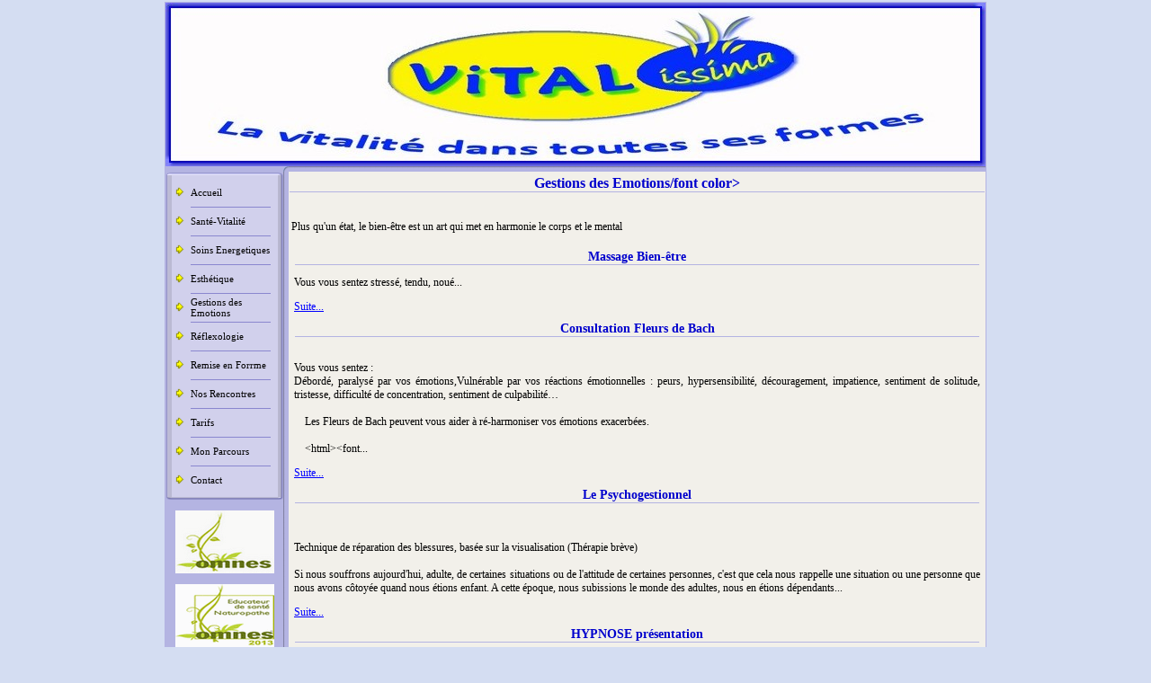

--- FILE ---
content_type: text/html
request_url: http://vitalissima.fr/emotions/index.html
body_size: 3108
content:
<!DOCTYPE HTML PUBLIC "-//W3C//DTD HTML 4.01 Transitional//EN" "http://www.w3.org/TR/html4/loose.dtd">
<html lang="fr" >
<head>
<meta http-equiv="content-type" content="text/html;charset=utf-8">
<title>Vitalissima</title>
<meta http-equiv="content-style-type" content="text/css">
<meta name="generator" content="Lauyan TOWeb 4.1.7.625">
<meta name="author" content="Elise Ramin">
<meta name="rating" content="General">
<meta name="description" content="Naturopathe - Educateur de Santé Conseillère agréée Fleurs de Bach Esthétique &#38; Métiers de la forme, de vitalité et de gestions de ses émotions,">
<meta name="keywords" content="vitalite,vitalissima,emotions,émotions,emotion,vitalité,minceur,fermeté,soins visage,esthétique,esthetique,epilations,épilation,provence,santé,sante,fleurs de bach,massage,ant age, cellule,cellules,liftante,Naturopathe ,Educateur de Santé ,Conseillère agréée Fleurs de Bach ,Esthétique &#38; Métiers de la forme ">
<script type="text/javascript">
lrgec = screen.availWidth;
htec = screen.availHeight;
hconteneur = htec - 190;
document.write("<div width=' "+ lrgec +" ' height=' "+ hconteneur +" '>");
</script>

<!--JQUERY-SCRIPT-->










<script type="text/javascript">
function wg_popup( id ) {
 var p = document.getElementById(id);
	for( var i = 0; i < 11; i++ ) {
	 var e = document.getElementById( 'wgpopup'+i );
	 if ( e ) {
	  e.style.visibility='hidden';
	  e.style.display='none';
	 }
	}
 if( p ) {
	 p.style.visibility='visible';
	 p.style.display='block';
	}
}
</script>
<link rel="stylesheet" href="../_frame/site.css" type="text/css">
<style type="text/css" media="print">
.wg-maxheight {}
</style>
<style type="text/css" media="screen">
.wg-maxheight { height:100%; }
</style>
</head>
<body>
<table style="height:100%;margin-top:2px;border:1px solid #B4B4E2;" bgcolor="#B4B4E2" cellspacing="0" cellpadding="0" width="900" align="center">
<!--BANNER-->
<tr><td align="center" valign="top" style="height:1px" bgcolor="#B4B4E2"><a href="../accueil/index.html"><img src="../_frame/bnr.png" border="0" alt=""></a></td></tr>
<tr><td valign="top" style="height:1px"><table cellspacing="0" cellpadding="0" border="0" width="100%" style="font-size:1px"><tr>
<td bgcolor="#B4B4E2"><img align="top" src="../_frame/blank.gif" height="6" width="131" alt=""></td>
<td><img align="top" src="../_frame/border-corner.png" width="6" alt=""></td>
<td width="100%" style="background-image:url(../_frame/border-top.png);height:6px"></td>
</tr></table></td></tr>
<tr>
 <td valign="top" class="wg-maxheight">
  <table class="wg-maxheight" border="0" cellspacing="0" cellpadding="0" width="100%">
   <tr>
    <td valign="top" style="height:1px" width="131" bgcolor="#B4B4E2">
     <table border="0" cellspacing="0" cellpadding="0">
<tr>
<td valign="top"><img align="top" src="../_frame/mtlc.png" alt=""></td>
<td valign="top" style="background-image:url(../_frame/mte.png)" width="118"></td>
<td valign="top"><img align="top" src="../_frame/mtrc.png" alt=""></td>
</tr>
<tr>
<td valign="top" style="background-image:url(../_frame/mle.png);height:358px"></td>
<td bgcolor="#D1D0EC"><table align="center" style="font-family:Verdana;font-size:11px;" border="0" cellspacing="0" cellpadding="0">
<tr style="height:6px"><td></td><td></td><td></td><td></td></tr>
<tr>
<td width="6"></td>
<td align="left"><img src="../_frame/bullet.png" alt=""></td>
<td align="left" style="height:26px"><div class="wg-button"><a href="../accueil/index.html" onmouseover="javascript:wg_popup();">Accueil</a></div></td>
<td width="6"></td>
<td width="6"></td>
</tr>
<tr style="height:6px"><td></td><td></td><td><div style="height:2px; width:89px; border-bottom:1px solid #8A87CF;"></div></td><td></td></tr>
<tr>
<td width="6"></td>
<td align="left"><img src="../_frame/bullet.png" alt=""></td>
<td align="left" style="height:26px"><div class="wg-button"><a href="../sante/index.html" onmouseover="javascript:wg_popup();">Santé-Vitalité</a></div></td>
<td width="6"></td>
<td width="6"></td>
</tr>
<tr style="height:6px"><td></td><td></td><td><div style="height:2px; width:89px; border-bottom:1px solid #8A87CF;"></div></td><td></td></tr>
<tr>
<td width="6"></td>
<td align="left"><img src="../_frame/bullet.png" alt=""></td>
<td align="left" style="height:26px"><div class="wg-button"><a href="../mapage/index.html" onmouseover="javascript:wg_popup();">Soins Energetiques</a></div></td>
<td width="6"></td>
<td width="6"></td>
</tr>
<tr style="height:6px"><td></td><td></td><td><div style="height:2px; width:89px; border-bottom:1px solid #8A87CF;"></div></td><td></td></tr>
<tr>
<td width="6"></td>
<td align="left"><img src="../_frame/bullet.png" alt=""></td>
<td align="left" style="height:26px"><div class="wg-button"><a href="../esthetique/index.html" onmouseover="javascript:wg_popup('wgpopup3');">Esthétique</a></div><div id="wgpopup3" class="wg-popup">
 <a href="../minceur/index.html" style="border-bottom:2px groove #FFFF00;">Minceur &#38; Fermeté</a>
 <a href="../visage/index.html" style="border-bottom:2px groove #FFFF00;">Soins Visage</a>
 <a href="../epilations/index.html" style="border-bottom:2px groove #FFFF00;">Epilations</a>
 <a href="../mains/index.html" style="border-bottom:2px groove #FFFF00;">Beauté des mains</a>
 <a href="../pieds/index.html" style="border-bottom:2px groove #FFFF00;">Beauté des pieds</a>
 <a href="../produits/index.html">Produits cosmétiques</a>

 </div></td>
<td width="6"></td>
<td width="6"></td>
</tr>
<tr style="height:6px"><td></td><td></td><td><div style="height:2px; width:89px; border-bottom:1px solid #8A87CF;"></div></td><td></td></tr>
<tr>
<td width="6"></td>
<td align="left"><img src="../_frame/bullet.png" alt=""></td>
<td align="left" style="height:26px"><div class="wg-button"><a href="../emotions/index.html" onmouseover="javascript:wg_popup('wgpopup4');">Gestions des Emotions</a></div><div id="wgpopup4" class="wg-popup">
 <a href="../massage/index.html" style="border-bottom:2px groove #FFFF00;">Massage Bien-être</a>
 <a href="../bach/index.html" style="border-bottom:2px groove #FFFF00;">Consultation Fleurs de Bach</a>
 <a href="../mapage1/index.html" style="border-bottom:2px groove #FFFF00;">Psychogestionnel</a>
 <a href="../hypnose/index.html">Hypnose</a>

 </div></td>
<td width="6"></td>
<td width="6"></td>
</tr>
<tr style="height:6px"><td></td><td></td><td><div style="height:2px; width:89px; border-bottom:1px solid #8A87CF;"></div></td><td></td></tr>
<tr>
<td width="6"></td>
<td align="left"><img src="../_frame/bullet.png" alt=""></td>
<td align="left" style="height:26px"><div class="wg-button"><a href="../mapage2/index.html" onmouseover="javascript:wg_popup();">Réflexologie</a></div></td>
<td width="6"></td>
<td width="6"></td>
</tr>
<tr style="height:6px"><td></td><td></td><td><div style="height:2px; width:89px; border-bottom:1px solid #8A87CF;"></div></td><td></td></tr>
<tr>
<td width="6"></td>
<td align="left"><img src="../_frame/bullet.png" alt=""></td>
<td align="left" style="height:26px"><div class="wg-button"><a href="../forme/index.html" onmouseover="javascript:wg_popup();">Remise en Forrme</a></div></td>
<td width="6"></td>
<td width="6"></td>
</tr>
<tr style="height:6px"><td></td><td></td><td><div style="height:2px; width:89px; border-bottom:1px solid #8A87CF;"></div></td><td></td></tr>
<tr>
<td width="6"></td>
<td align="left"><img src="../_frame/bullet.png" alt=""></td>
<td align="left" style="height:26px"><div class="wg-button"><a href="../rencontres/index.html" onmouseover="javascript:wg_popup();">Nos Rencontres</a></div></td>
<td width="6"></td>
<td width="6"></td>
</tr>
<tr style="height:6px"><td></td><td></td><td><div style="height:2px; width:89px; border-bottom:1px solid #8A87CF;"></div></td><td></td></tr>
<tr>
<td width="6"></td>
<td align="left"><img src="../_frame/bullet.png" alt=""></td>
<td align="left" style="height:26px"><div class="wg-button"><a href="../tarifs/index.html" onmouseover="javascript:wg_popup();">Tarifs</a></div></td>
<td width="6"></td>
<td width="6"></td>
</tr>
<tr style="height:6px"><td></td><td></td><td><div style="height:2px; width:89px; border-bottom:1px solid #8A87CF;"></div></td><td></td></tr>
<tr>
<td width="6"></td>
<td align="left"><img src="../_frame/bullet.png" alt=""></td>
<td align="left" style="height:26px"><div class="wg-button"><a href="../mon/index.html" onmouseover="javascript:wg_popup();">Mon Parcours</a></div></td>
<td width="6"></td>
<td width="6"></td>
</tr>
<tr style="height:6px"><td></td><td></td><td><div style="height:2px; width:89px; border-bottom:1px solid #8A87CF;"></div></td><td></td></tr>
<tr>
<td width="6"></td>
<td align="left"><img src="../_frame/bullet.png" alt=""></td>
<td align="left" style="height:26px"><div class="wg-button"><a href="../contact/index.php" onmouseover="javascript:wg_popup();">Contact</a></div></td>
<td width="6"></td>
<td width="6"></td>
</tr>
<tr style="height:6px"><td></td><td></td><td></td><td></td></tr>
</table>
</td>
<td valign="top" style="background-image:url(../_frame/mre.png);height:358px"></td>
</tr>
<tr>
<td valign="top"><img align="top" src="../_frame/mblc.png" alt=""></td>
<td valign="top" style="background-image:url(../_frame/mbe.png)" width="118"></td>
<td valign="top"><img align="top" src="../_frame/mbrc.png" alt=""></td>
</tr>
<tr><td colspan="4"><div style="overflow:hidden; width: 131px; font-size:12px; color:#000000"><center><center><P><A href="http://www.omnes.fr/"><IMG class=image0R title= "Professeurs" src="http://www.vitalissima.fr/logo/omnes.gif" border=0></A></P></center>
<center><P><A href="http://www.naturopathe.net/"><IMG class=image0R title= "Grand Public" src="http://www.vitalissima.fr/logo/prof.gif" border=0></A></P></center>
<A href="http://www.creaticouleur.com"><IMG class=image0R title= "Creaticouleur" src="http://www.vitalissima.fr/creati.png" border=0></A></center></div></td></tr>
</table>

    </td>
    <td valign="top" style="background-image:url(../_frame/border-left.png);height:100%" width="6">
    <img src="../_frame/blank.gif" width="6" alt="">
    </td>
    <td valign="top">
       <table onmouseover="javascript:wg_popup();" width="100%" class="wg-maxheight" cellpadding="0" cellspacing="0">
        <tr>
         <td valign="top" bgcolor="#F2F0EA" >
          <table width="100%" class="wg-maxheight" cellpadding="0" cellspacing="0">
           <tr>
            <td valign="top" >
<h1><b><font color="MediumBlue">Gestions des Emotions/font color> </b></h1><table class="wg-paragraph" cellspacing="2" width="100%"><tr><td><p style="text-align:justify"><br>Plus qu&#39;un état, le bien-être est un art qui met en harmonie le corps et le mental</p><table class="wg-paragraph" cellspacing="2" width="100%"><tr><td valign="top" style="text-align:justify"><div style="height:2px;"></div><h2><b><font color="MediumBlue">Massage Bien-être</font color> </b></h2><p> Vous vous sentez stressé, tendu, noué...</p><a href="../massage/index.html">Suite...</a></td></tr></table><table class="wg-paragraph" cellspacing="2" width="100%"><tr><td valign="top" style="text-align:justify"><div style="height:2px;"></div><h2><b><font color="MediumBlue">Consultation Fleurs de Bach</font color> </b></h2><p><br>Vous vous sentez :<br>Débordé, paralysé par vos émotions,Vulnérable par vos réactions émotionnelles : peurs, hypersensibilité, découragement, impatience, sentiment de solitude, tristesse, difficulté de concentration, sentiment de culpabilité…<br><br>&#160; &#160;  Les Fleurs de Bach peuvent vous aider à ré-harmoniser vos émotions exacerbées.<br>&#160; &#160; <br>&#160; &#160;  &#60;html&#62;&#60;font...</p><a href="../bach/index.html">Suite...</a></td></tr></table><table class="wg-paragraph" cellspacing="2" width="100%"><tr><td valign="top" style="text-align:justify"><div style="height:2px;"></div><h2><b><font color="MediumBlue">Le Psychogestionnel</font color> </b></h2><p><br><br>Technique de réparation des blessures, basée sur la visualisation (Thérapie brève)<br><br>Si nous souffrons aujourd&#39;hui, adulte, de certaines situations ou de l&#39;attitude de certaines personnes, c&#39;est que cela nous rappelle une situation ou une personne que nous avons côtoyée quand nous étions enfant. A cette époque, nous subissions le monde des adultes, nous en étions dépendants...</p><a href="../mapage1/index.html">Suite...</a></td></tr></table><table class="wg-paragraph" cellspacing="2" width="100%"><tr><td valign="top" style="text-align:justify"><div style="height:2px;"></div><h2><b><font color="MediumBlue">HYPNOSE présentation</font color> </b></h2><p><br><br><font color=MediumBlue>L'hypnose, c'est une relation pleine de vie qui a lieu dans une personne</font color><br><font color=MediumBlue>et qui est suscitée par la chaleur d'une autre personne </font color><br><font color=MediumBlue>Erickson</font color><br></p><a href="../hypnose/index.html">Suite...</a></td></tr></table></td></tr></table><br><table width="100%" bgcolor="#B4B4E2" style="border-top:solid 1px #B4B4E2;" border="0" class="wg-paragraph"><tr><td width="33%"  valign="top"><font  color="#000000" style="font-size:100%;">Copyright &copy; 2024. Tous droits réservés.</font></td><td width="33%"  valign="top" align="center"><font  color="#000000" style="font-size:100%;"><center><a target="_blank" href="http://www.salvatoreandco.net">Sant&#39;Elia / Cassino</a></center></font></td><td width="33%"  valign="top" align="right"><font  color="#000000" style="font-size:100%;"> mardi 10 décembre 2024&#160;</font></td></tr></table>
            </td>
           </tr>
          </table>
         </td>
        </tr>
       </table>
    </td>
   </tr>
  </table>
 </td>
</tr>
</table>

</body></html>


--- FILE ---
content_type: text/css
request_url: http://vitalissima.fr/_frame/site.css
body_size: 1197
content:
body
{
  background-color:#D4DDF2;
}
html, body
{
 height:100%;
 margin:0px;
 font-family:Verdana;
}
.wg-formfield
{
 font-family:Verdana;
 font-size:12px;
}
.wg-popup
{
 border:groove 2px #FFFF00;
 width:120px;
 padding:4px;
 position:absolute;
 z-index:100;
 margin-left: 89px;
 margin-top: -26px;
 visibility:hidden;
 color: #000000;
 background-color: #F2F0EA;
 layer-background-color:#F2F0EA;
 text-align:center;
}
.wg-popup a
{
 color: #000000;
 padding:4px;
 width:112px;
 display:block;
 text-decoration:none;
}
.wg-popup a:hover
{
 color:#000000;
 background-color:#FFFF00;
 text-decoration:none;
 display:block;
}
.wg-button
{
 width:89px;
 overflow:hidden;
 display:block;
}
.wg-button a
{
 color:#000000;
 text-decoration: none;
 display:block;
}
.wg-button a:hover
{
 color:#000000;
 background-color:#FFFF00;
 display:block;
}
hr { 
 height:1px;
 color:#B4B4E2;
 background-color:#B4B4E2;
}
.wg-price {
 color:#000000;
 font-size:11px;
 font-weight:bold;
}
.wg-strikeprice {
 text-decoration:line-through;
 color:#000000;
 font-size:11px;
}
h1 {
 margin:4px 1px 1px 1px;
 font-size:16px;
 text-align:center;
 color:#B4B4E2;
 border-bottom:1px solid #B4B4E2;
}
.wg-subparag {
margin-left:16px;
}
.wg-paragraph {
 font-size:12px;
 color:#000000;
}
.wg-headertext {
 color: #000000
}
.wg-paragraph h2 {
 margin:1px;
 font-size:14px;
 text-align:center;
 color:#B4B4E2;
 border-bottom:1px solid #B4B4E2;
}
.wg-paragraph h3 {
 margin:1px;
 font-size:11px;
}
.wg-paragraph a {
 color:#0000FF;
 text-decoration : underline;
}
.wg-paragraph ul#s2h {
 margin-top:10px; margin-bottom:10px; padding-left:0px; margin-left:24px;
}
.wg-paragraph ol {
 margin-top:10px; margin-bottom:10px;
}
.wg-panel {
 background-color:#FFFF00;
 font-size:12px;
 text-align:justify;
 color:#000000;
}
.wg-panel h2 {
 margin:1px;
 text-align:center;
 font-size:11px;
 color:#000000;
}
.wg-panel h3 {
 margin:1px;
 text-align:left;
 font-size:11px;
 color:#000000;
}
.wg-panel a {
 color:#0000FF;
 text-decoration : underline;
}
.wg-panel ul#s2h {
 margin-top:10px; margin-bottom:10px; padding-left:0px; margin-left:16px;
}
.wg-panel ol {
 margin-top:10px; margin-bottom:10px;
}.pagination a
{
 font-size:12px;
 margin: 0px 3px 0px 3px;
 padding:0px 5px 0px 5px;
 border:1px solid;
 color:#B4B4E2;
 text-decoration:none;
}
.pagination a#pag_sel
{
 margin: 0px;
 font-weight:bold;
 border:none;
 color:#B4B4E2;
}
#poll-container {
  width: 200px;
  text-align: left;
}
.graph {
 position: relative;
}
.bar-title {
 margin-bottom: 1px;
 margin-top: 1px;
 text-align: left;
}
.bar-container {
  position: relative;
  float: left;
  width: 160px;
  height: 20px;
  margin: 0;
}
.bar-container strong {
  position: absolute;
  right: -40px;
  top: 0px;
  overflow: hidden;
}
.bar-container div {
  height: 20px;
}
#poll-results {
}
#poll-results p {
  text-align: center;
}
.twps_5a93f625bc805d16aae621060c0b298c {
 font-size:12px;
 color:#FF3300;
 background-color:#DFFFFF;
}
.twps_5a93f625bc805d16aae621060c0b298c h2 {
 margin:1px;
 font-size:14px;
 text-align:center;
 color:#FF3300;
 border-bottom:1px solid #FF3300;
}
.twps_5a93f625bc805d16aae621060c0b298c h3 {
 margin:1px;
 font-size:11px;
}
.twps_5a93f625bc805d16aae621060c0b298c a {
 color:#B4B4E2;
 text-decoration: underline;
}
.twps_5a93f625bc805d16aae621060c0b298c ul#s2h {
 margin-top:10px; margin-bottom:10px; padding-left:0px; margin-left:24px;
}
.twps_5a93f625bc805d16aae621060c0b298c ol {
 margin-top:10px; margin-bottom:10px;
}
.twps_781b5844695514fd302c07fc35d39b31 {
 font-size:12px;
 color:#000000;
 background-color:#D1D1D1;
}
.twps_781b5844695514fd302c07fc35d39b31 h2 {
 margin:1px;
 font-size:14px;
 text-align:center;
 color:#B4B4E2;
 border-bottom:1px solid #B4B4E2;
}
.twps_781b5844695514fd302c07fc35d39b31 h3 {
 margin:1px;
 font-size:11px;
}
.twps_781b5844695514fd302c07fc35d39b31 a {
 color:#313172;
 text-decoration: underline;
}
.twps_781b5844695514fd302c07fc35d39b31 ul#s2h {
 margin-top:10px; margin-bottom:10px; padding-left:0px; margin-left:24px;
}
.twps_781b5844695514fd302c07fc35d39b31 ol {
 margin-top:10px; margin-bottom:10px;
}

.wg-navbt img {
 border:0;cursor:pointer;
}
table.shopcart, table.tbl_dm { border-spacing:0px;border-collapse:collapse; }
table.shopcart th, table.tbl_dm th { border:1px solid #B7AC8B;background-color:#DED9CA; }
table.shopcart td { border:1px solid #B7AC8B;padding:2px 6px 2px 6px;}
table.shopcart td.total { background-color:#DED9CA; }
table.tbl_dm td { border:none; padding:2px 2px 2px 2px;}
table.shopcart a{ color:#000000; text-decoration : none;}
table.shopcart a:hover{ text-decoration : underline;}
#dhtmltooltip {
 position: absolute;
 width: 150px;
 font-family:Verdana;
 font-size:12px;
 padding: 2px;
 visibility: hidden;
 z-index: 100;
 border-style:solid;
 border-width:1px;
 border-color:#000000;
 background-color:#FFFFDD;
}
